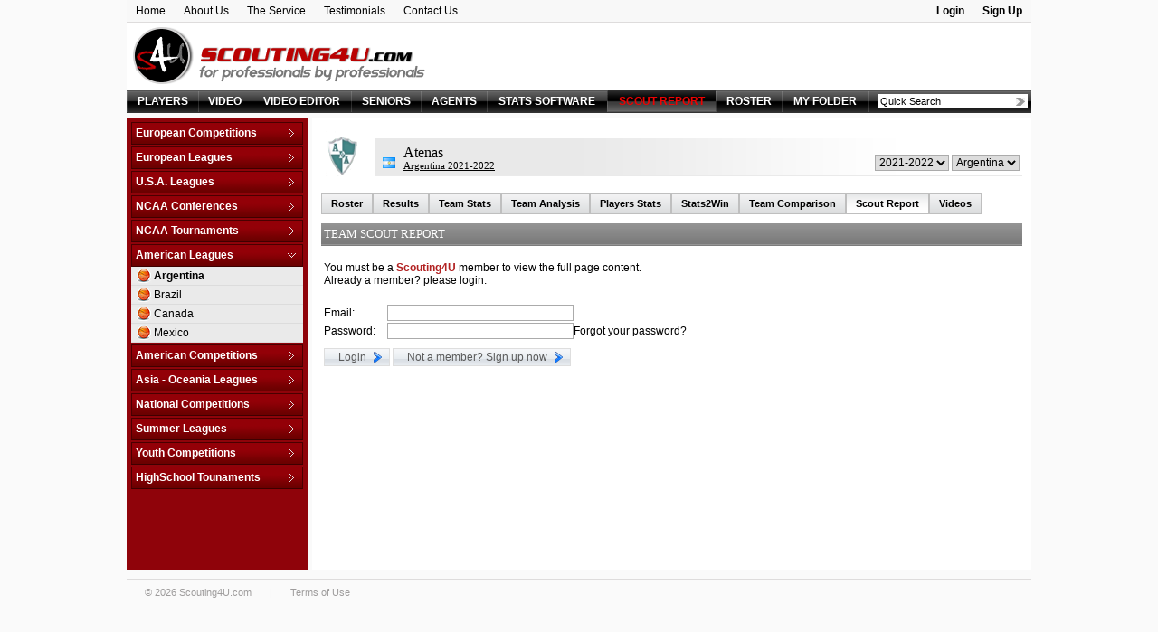

--- FILE ---
content_type: text/html
request_url: http://old.scouting4u.com/37,71,2152,0/atenas-basketball-report
body_size: 44222
content:
<!DOCTYPE HTML PUBLIC "-//W3C//DTD HTML 4.01 Transitional//EN" "http://www.w3.org/TR/html4/loose.dtd">
<html>
<head>
	<META HTTP-EQUIV="Expires" CONTENT="Tue, 01 Jan 1980 1:00:00 GMT">
<META HTTP-EQUIV="Pragma" CONTENT="no-cache">
<title>Atenas basketball scout report, stats, results, box score and video online | Scouting4U</title>
<meta name="description" content="Atenas basketball scout report, stats, results, box score and video online | Scouting4U is a unique basketball scouting service that combines basketball video online with the most sophisticated statistic reports">
<meta name="keywords" content="Atenas basketball, Atenas basketball scout report, Atenas basketball stats, Atenas basketball results, Atenas basketball box score, Atenas basketball video online, basketball scouting, basketball video online, basketball games online, scouting basketball, player profile, basketball, basketball scouting service, scout reports, statistic reports">
<meta http-equiv="Content-type" content="text/html; charset=iso-8859-1" />
<meta http-equiv="Content-language" content="en" />
<meta name="google-site-verification" content="yGHssrbOo8kgZaOof7yJwXNrlvWtBmdvpcK3Oj-fe3o" />
<link href="http://old.scouting4u.com/style.css?88b49695940e8337d00bb0847ecab547" type="text/css" rel="stylesheet" />
<link href="http://old.scouting4u.com/flags_16.css" type="text/css" rel="stylesheet" />
<link href="http://old.scouting4u.com/flags_24.css" type="text/css" rel="stylesheet" />
<link rel="shortcut icon" href="http://old.scouting4u.com/icon.ico" />
<script type="text/javascript">
	var SERVER_URL = "http://old.scouting4u.com/";
	var USER_ID = "";
</script>
<script type="text/javascript" src="http://cdnjs.cloudflare.com/ajax/libs/fingerprintjs2/1.6.1/fingerprint2.min.js"></script>
<script type="text/javascript" src="http://old.scouting4u.com/common/js/common.js?88b49695940e8337d00bb0847ecab547"></script>

</head>
<body>

<table style="width: 1000px;" align="center" border="0" cellpadding="0" cellspacing="0">
<tr valign="top">
	<td>
		<table style="width: 100%; background-color: #F8F8F8; border-bottom: 1px solid #DEDCDC;" align="center" border="0" cellpadding="0" cellspacing="0">
<tr class="dfs" valign="top">
	<td>
		<table border="0" cellpadding="0" cellspacing="0">
		<tr>
			<td class="top_menu"><a href="http://old.scouting4u.com/basketball-scouting-service">Home</a></td>
			<td class="top_menu"><a href="http://old.scouting4u.com/about">About Us</a></td>
			<td class="top_menu"><a href="http://old.scouting4u.com/services">The Service</a></td>
			<td class="top_menu"><a href="http://old.scouting4u.com/testimonials">Testimonials</a></td>
			<td class="top_menu"><a href="" onClick="OpenContactUs(); return false;">Contact Us</a></td>
		</tr>
		</table>
	</td>
	<td align="right">
		<table border="0" cellpadding="0" cellspacing="0">
		<tr>
			
				<td class="top_menu b"><a href="" onClick="showLogin(); return false;">Login</a></td>
				<td class="top_menu b"><a href="" onClick="OpenSignUpRedirect(); return false;">Sign Up</a></td>
			
		</tr>
		</table>

		<script>
		new Fingerprint2().get(function(result, components) {
		  document.getElementById('device_id1').value = result;
		})
		</script>

		<div id="loginFormDiv" class="login_div" style="height: 0px;">
			<form action="http://old.scouting4u.com/login" method="post">
				<table border="0" cellpadding="0" cellspacing="0" align="center" style="width: 100%; margin-top: 3px; margin-bottom: 5px;">
				<tr align="left">
					<td>
						<img src="http://old.scouting4u.com/images/spacer.gif" width="5" height="1" align="absmiddle" border="0" />Email:<img src="http://old.scouting4u.com/images/spacer.gif" width="3" height="1" align="absmiddle" border="0" />
						<input type="text" name="s4uUser" size="15" maxlength="255" class="inp" value="" />
					</td>
					<td>
						Password:<img src="http://old.scouting4u.com/images/spacer.gif" width="3" height="1" align="absmiddle" border="0" />
						<input type="password" name="s4uPwd" size="15" maxlength="255" class="inp" value="" />
					</td>
					<td style="width: 105px;">
						<input type="submit" value="Login" class="btn">
					</td>
				</tr>
				<tr align="left">
					<td colspan="3">
						<img src="http://old.scouting4u.com/images/spacer.gif" width="5" height="1" align="absmiddle" border="0" />
						<a href="https://scoutreport.scouting4u.com/password-reset" target="_blank">Forgot your password?</a>
					</td>
				</tr>
				</table>
				<input type="hidden" name="device_id" id="device_id1" value="" />
				<input type="hidden" name="returnPath" value="/37,71,2152,0/atenas-basketball-report" />
			</form>
		</div>

		<script type="text/javascript">
			function showLogin() {
				if (parseInt(document.getElementById('loginFormDiv').style.height) < 50) {
					document.getElementById('loginFormDiv').style.height = parseInt(document.getElementById('loginFormDiv').style.height) + 5 + 'px';
					try {setTimeout("showLogin()", 25);} catch(e) {}
				} else {
					// try {setTimeout("hideLogin()", 10000);} catch(e) {}
				}
			}
			function hideLogin() {
				if (parseInt(document.getElementById('loginFormDiv').style.height) > 0) {
					document.getElementById('loginFormDiv').style.height = parseInt(document.getElementById('loginFormDiv').style.height) - 5 + 'px';
					try {setTimeout("hideLogin()", 25);} catch(e) {}
				}
			}

			// try {setTimeout("hideLogin()", 10000);} catch(e) {}
		</script>
	</td>
</tr>
</table>

<!--
<div class="contactUsButton"><a href="" onClick="OpenContactUs(); return false;"><img src="http://old.scouting4u.com/images/contact.png" border="0" /></a></div>
-->

<div id="signUpRedirectMsg" class="signUpRedirectMsg" style="font-size: 14pt; font-weight: bold; display: none;" align="center">
	Thank you for your interest in our application!<BR>
	We have a <B>new and exciting</B> version at <a href="http://www.s4upro.com/Home/SignUp" class="red">www.s4upro.com</a>.<BR>
	Click the link or you'll be automatically redirected in <span id="redirectSeconds">10</span> seconds...<BR>
	See you there!
</div>

<div id="contactUsMsg" style="display: none;" class="contactUsMsg dfs">
	<div align="right"><a href="" onClick="CloseContactUs(); return false;"><img src="http://old.scouting4u.com/images/close.gif" border="0" /></a></div>
	<table border="0" cellpadding="3" cellspacing="0" style="width: 100%;">
	<tr valign="top">
		<td style="width: 45%;">
			<div class="big11 red b" style="line-height: 150%;">
				If you...<BR>
				<img src="http://old.scouting4u.com/images/page_next.png" /> Need help<BR>
				<img src="http://old.scouting4u.com/images/page_next.png" /> Have a suggestion to improve our service<BR>
				<img src="http://old.scouting4u.com/images/page_next.png" /> Need a game and you canï¿½t find it<BR>
				<img src="http://old.scouting4u.com/images/page_next.png" /> Need something that we donï¿½t have<BR>
				<img src="http://old.scouting4u.com/images/page_next.png" /> Found an error<BR>
				<img src="http://old.scouting4u.com/images/page_next.png" /> Want to contact us about anything
			</div><BR>

			<div><span style="color: firebrick;"><strong>Scouting4U</strong></span><br /><br />Skype: Scouting4U</div>
<div>Skype: MickeyGorka</div>
<div>&nbsp;</div>
<div>E-mail: <a href="mailto:scouting4u2010@gmail.com"><span style="color: #000000;">scouting4u2010@gmail.com</span></a></div>
		</td>
		<td style="width: 55%;">
			<form name="contactUsForm" action="http://old.scouting4u.com/contact" method="post" target="contactUsIF">
				<table border="0" cellpadding="3" cellspacing="0">
				<tr>
					<td style="width: 120px;">Your Name: *</td>
					<td><input type="text" name="contact_name" id="contact_name" value="" class="inp" style="width: 250px;" maxlength="100" /></td>
				</tr>
				<tr>
					<td>Your Email: *</td>
					<td><input type="text" name="contact_email" id="contact_email" value="" class="inp" style="width: 250px;" maxlength="100" /></td>
				</tr>
				
				<tr>
					<td>Your Phone:</td>
					<td>
						<input type="text" name="contact_phone" class="inp" style="width: 250px;" value="" maxlength="100" />
					</td>
				</tr>
				<tr>
					<td>Your Skype User:</td>
					<td>
						<input type="text" name="contact_skype" class="inp" style="width: 250px;" value="" maxlength="100" />
					</td>
				</tr>
				
				<tr>
					<td>Message Subject: *</td>
					<td>
						<input type="text" name="contact_subject" id="contact_subject" class="inp" style="width: 250px;" maxlength="255" />
					</td>
				</tr>
				<tr valign="top">
					<td>Message:</td>
					<td>
						<textarea name="contact_comments" id="contact_comments" style="width: 250px; height: 100px;" class="inp"></textarea>
					</td>
				</tr>
				<tr>
					<td valign="bottom">Security Code: *</td>
					<td>
						<div><img src="http://old.scouting4u.com/aspcaptcha.asp" width="86" height="21" style="margin: 5px;" /></div>
						<div id="errBadCode" class="alert dfs b" style="visibility: hidden;">Wrong code. Message not sent, please try again.</div>
						<div class="sfs">Type the numbers you see in the picture above.</div>
						<input type="text" name="contact_strCAPTCHA" id="contact_strCAPTCHA" maxlength="8" size="30" class="inp" >
					</td>
				</tr>
				<tr valign="top">
					<td><input type="button" class="btn btn_ok" value="Send" onClick="SubmitContactUs();" /><BR><BR></td>
					<td id="errMsg" class="red sfs" style="visibility: hidden;">* Please fill required fields.</td>
				</tr>
				
				</table><BR>
			</form>
		</td>
	</tr>
	</table>
</div>

<div id="contactUsSubmitMsg" style="display: none;" class="contactUsMsg">
	<B>Thank you, we will get back to you soon.</B>
</div>

<script type="text/javascript">
	function OpenSignUpRedirect() {
		fade("signUpRedirectMsg").fadeIn(500);
		setTimeout(decreaseOneSecond, 1500);
	}

	function decreaseOneSecond() {
		var span = document.getElementById("redirectSeconds");
		var seconds = parseInt(span.innerHTML);
		if (seconds) {
			span.innerHTML = --seconds;
			setTimeout(decreaseOneSecond, 1000);
		} else {
			document.location.href = "http://www.s4upro.com/Home/SignUp";
		}
	}

	function OpenContactUs() {
		setTimeout("document.getElementById('contactUsMsg').style.display = '';", 500);
		fade("contactUsMsg").fadeIn(500);
	}

	function CloseContactUs() {
		fade("contactUsMsg").fadeOut(500);
		setTimeout("document.getElementById('contactUsMsg').style.display = 'none';", 500);
	}

	function SubmitContactUs() {
		document.getElementById("errBadCode").style.visibility = "hidden";
		document.getElementById("errMsg").style.visibility = "hidden";

		if ((document.contactUsForm.contact_name.value == "") ||
			(document.contactUsForm.contact_email.value == "") ||
			(document.contactUsForm.contact_subject.value == "") ||
			(document.contactUsForm.contact_strCAPTCHA.value == "")) {
			document.getElementById("errMsg").style.visibility = "visible";
			return;
		}
		document.contactUsForm.submit();
		//CloseContactUs();
		//setTimeout("OpenSubmitContactUs()", 500);
		//setTimeout("CloseSubmitContactUs()", 2000);
	}
</script>

<iframe name="contactUsIF" id="contactUsIF" style="display: none;"></iframe>


		<table style="width: 100%;" bgcolor="white" align="center" border="0" cellpadding="0" cellspacing="0">
		<tr class="dfs" valign="bottom">
			<td align="left"><a href="http://old.scouting4u.com/"><img src="http://old.scouting4u.com/images/header.png" border="0"></a></td>
			
		</tr>
		</table>

		<table border="0" cellpadding="0" cellspacing="0" class="main_menu">
<tr valign="middle">
	
	<td class="main_menu">
		<a href="http://old.scouting4u.com/basketball-players" class="main_menu">PLAYERS</a>
	</td>
	
	<td class="main_menu">
		<a href="http://old.scouting4u.com/basketball-video" class="main_menu">VIDEO</a>
	</td>
	<td class="main_menu">
		<a href="http://www.s4uv.com" class="main_menu">VIDEO EDITOR</a>
	</td>
	
	<td class="main_menu">
		<a href="http://old.scouting4u.com/basketball-college-seniors" class="main_menu">SENIORS</a>
	</td>
	
	<td class="main_menu">
		<a href="http://old.scouting4u.com/agents" class="main_menu">AGENTS</a>
	</td>
	
	<td class="main_menu">
		<a href="http://old.scouting4u.com/basketball-team-statistics-software" class="main_menu">STATS SOFTWARE</a>
	</td>
	
	<td class="main_menu2">
		<a href="http://old.scouting4u.com/basketball-team-scout-report" class="main_menu2">SCOUT REPORT</a>
	</td>
	
	<td class="main_menu">
		<a href="http://old.scouting4u.com/roster" class="main_menu">ROSTER</a>
	</td>
	
	<td class="main_menu">
		<a href="http://old.scouting4u.com/S2WCoachCorner.asp" class="main_menu">MY FOLDER</a>
	</td>
	<form name="quickSrchForm" id="quickSrchForm" onSubmit="do_search(); return false;">
	<td class="main_menu" style="width: 160px;">
		<div style="position: relative;">
			<input type="text" name="quickSrchInp" id="quickSrchInp" autocomplete="off"
			value="Quick Search" 
			onClick="init_field();" onBlur="check_field_empty();"
			class="search_input"></input>

			<table id="quickSrchHelp" class="search_help" onMouseOver="this.mouseIsOver=true;" onMouseOut="this.mouseIsOver=false;"  border="0" cellpadding="0" cellspacing="0">
			<tr align="left">
				<td style="width: 15px;"><input type="radio" name="quickSrchRdo" value="http://old.scouting4u.com/basketball-players/search?q=" onClick="document.getElementById('quickSrchInp').focus();" style="height: 12px;" checked></td>
				<td style="width: 55px;">Players</td>
				<td style="width: 15px;"><input type="radio" name="quickSrchRdo" value="http://old.scouting4u.com/basketball-college-seniors?q=" onClick="document.getElementById('quickSrchInp').focus();" style="height: 12px;"></td>
				<td>Seniors</td>
			</tr>
			</table>
		</div>
		
		<script type="text/javascript">
			var quickSrchInp 	= document.getElementById("quickSrchInp");
			var quickSrchHelp 	= document.getElementById("quickSrchHelp");
			
			function init_field() {
				if (quickSrchInp.value == "Quick Search") {
					quickSrchInp.value = "";
				}
				quickSrchHelp.style.display="block";
				fade("quickSrchHelp").fadeIn(200);
			}
			
			
			function check_field_empty() {
				if (!quickSrchHelp.mouseIsOver) {
					if (quickSrchInp.value == "") {
						quickSrchInp.value = "Quick Search";
					}
				fade("quickSrchHelp").fadeOut(200);
				setTimeout('quickSrchHelp.style.display="none"', 250);
				}
			}
			
			function do_search() {
				var searchPath = "";
				
				for (var i = 0; i < document.quickSrchForm.quickSrchRdo.length; i++) {
					if (document.quickSrchForm.quickSrchRdo[i].checked) {
						searchPath = document.quickSrchForm.quickSrchRdo[i].value;
					}
				}
				
				goToURL(searchPath + 
						document.getElementById('quickSrchInp').value + 
						'&quickSrchInp=' + 
						document.getElementById('quickSrchInp').value);
			}
		</script>
	</td>
	</form>
</tr>
</table>

		<table style="width: 100%;" align="center" border="0" cellpadding="0" cellspacing="0">
		<tr class="dfs" valign="top">
			
			<td style="width: 200px; background-color: #8F030A;">
				<link rel="stylesheet" type="text/css" href="http://old.scouting4u.com/common/js/sdmenu/sdmenu.css" />
<script type="text/javascript" src="http://old.scouting4u.com/common/js/sdmenu/sdmenu.js">
	/***********************************************
	* Slashdot Menu script- By DimX
	* Submitted to Dynamic Drive DHTML code library: http://www.dynamicdrive.com
	* Visit Dynamic Drive at http://www.dynamicdrive.com/ for full source code
	***********************************************/
</script>
<script type="text/javascript">
// <![CDATA[
var leaguesMenu;
window.onload = function() {
	leaguesMenu = new SDMenu("leaguesMenu");
	leaguesMenu.oneSmOnly = true;		// One expanded submenu at a time
	leaguesMenu.remember = false;		// Store menu states (expanded or collapsed) in cookie and restore later
	leaguesMenu.init();
};
// ]]>
</script>	

<div id="leaguesMenu" class="sdmenu">
	
		<div class="collapsed">
			<span>European Competitions</span>
			
			<a id="LE_ID_21" href="http://old.scouting4u.com/45,21,0,0/adriatic-league-basketball"
			>
				Adriatic League
			</a>
		
			<a id="LE_ID_47" href="http://old.scouting4u.com/41,47,0,0/balkan-league-basketball"
			>
				Balkan League
			</a>
		
			<a id="LE_ID_36" href="http://old.scouting4u.com/29,36,0,0/baltic-elite-division-basketball"
			>
				Baltic Elite Division
			</a>
		
			<a id="LE_ID_372" href="http://old.scouting4u.com/45,372,0,0/champions-league-basketball"
			>
				Champions League
			</a>
		
			<a id="LE_ID_368" href="http://old.scouting4u.com/39,368,0,0/champions-league---qualification-basketball"
			>
				Champions League - Qualification
			</a>
		
			<a id="LE_ID_44" href="http://old.scouting4u.com/23,44,0,0/eurochallenge-basketball"
			>
				EuroChallenge
			</a>
		
			<a id="LE_ID_22" href="http://old.scouting4u.com/45,22,0,0/eurocup-basketball"
			>
				EuroCup
			</a>
		
			<a id="LE_ID_2" href="http://old.scouting4u.com/45,2,0,0/euroleague-basketball"
			>
				Euroleague
			</a>
		
			<a id="LE_ID_1" href="http://old.scouting4u.com/45,1,0,0/fiba-europe-cup-basketball"
			>
				FIBA Europe Cup
			</a>
		
			<a id="LE_ID_95" href="http://old.scouting4u.com/45,95,0,0/vtb-league-basketball"
			>
				VTB League
			</a>
		
				</div>
			
		<div class="collapsed">
			<span>European Leagues</span>
			
			<a id="LE_ID_55" href="http://old.scouting4u.com/45,55,0,0/austria-basketball"
			>
				Austria
			</a>
		
			<a id="LE_ID_334" href="http://old.scouting4u.com/,334,0,0/belarus-basketball"
			>
				Belarus
			</a>
		
			<a id="LE_ID_7" href="http://old.scouting4u.com/39,7,0,0/belgium-basketball"
			>
				Belgium
			</a>
		
			<a id="LE_ID_264" href="http://old.scouting4u.com/35,264,0,0/bosnia--herzegovina-basketball"
			>
				Bosnia & Herzegovina
			</a>
		
			<a id="LE_ID_49" href="http://old.scouting4u.com/45,49,0,0/bulgaria-basketball"
			>
				Bulgaria
			</a>
		
			<a id="LE_ID_50" href="http://old.scouting4u.com/45,50,0,0/croatia-basketball"
			>
				Croatia
			</a>
		
			<a id="LE_ID_124" href="http://old.scouting4u.com/35,124,0,0/cyprus-basketball"
			>
				Cyprus
			</a>
		
			<a id="LE_ID_35" href="http://old.scouting4u.com/45,35,0,0/czech-republic-basketball"
			>
				Czech Republic
			</a>
		
			<a id="LE_ID_157" href="http://old.scouting4u.com/45,157,0,0/denmark-basketball"
			>
				Denmark
			</a>
		
			<a id="LE_ID_15" href="http://old.scouting4u.com/29,15,0,0/estonia-basketball"
			>
				Estonia
			</a>
		
			<a id="LE_ID_91" href="http://old.scouting4u.com/45,91,0,0/finland-basketball"
			>
				Finland
			</a>
		
			<a id="LE_ID_9" href="http://old.scouting4u.com/45,9,0,0/france-basketball"
			>
				France
			</a>
		
			<a id="LE_ID_76" href="http://old.scouting4u.com/45,76,0,0/france-d2-basketball"
			>
				France D2
			</a>
		
			<a id="LE_ID_256" href="http://old.scouting4u.com/45,256,0,0/france-d3-basketball"
			>
				France D3
			</a>
		
			<a id="LE_ID_17" href="http://old.scouting4u.com/45,17,0,0/germany-basketball"
			>
				Germany
			</a>
		
			<a id="LE_ID_78" href="http://old.scouting4u.com/45,78,0,0/germany-d2-basketball"
			>
				Germany D2
			</a>
		
			<a id="LE_ID_358" href="http://old.scouting4u.com/45,358,0,0/germany-d3-basketball"
			>
				Germany D3
			</a>
		
			<a id="LE_ID_10" href="http://old.scouting4u.com/45,10,0,0/greece-basketball"
			>
				Greece
			</a>
		
			<a id="LE_ID_18" href="http://old.scouting4u.com/45,18,0,0/hungary-basketball"
			>
				Hungary
			</a>
		
			<a id="LE_ID_338" href="http://old.scouting4u.com/33,338,0,0/iceland-basketball"
			>
				Iceland
			</a>
		
			<a id="LE_ID_359" href="http://old.scouting4u.com/27,359,0,0/ireland-basketball"
			>
				Ireland
			</a>
		
			<a id="LE_ID_3" href="http://old.scouting4u.com/45,3,0,0/israel-basketball"
			>
				Israel
			</a>
		
			<a id="LE_ID_118" href="http://old.scouting4u.com/45,118,0,0/israel-d2-basketball"
			>
				Israel D2
			</a>
		
			<a id="LE_ID_30" href="http://old.scouting4u.com/45,30,0,0/italy-basketball"
			>
				Italy
			</a>
		
			<a id="LE_ID_31" href="http://old.scouting4u.com/45,31,0,0/italy-d2-basketball"
			>
				Italy D2
			</a>
		
			<a id="LE_ID_92" href="http://old.scouting4u.com/29,92,0,0/latvia-basketball"
			>
				Latvia
			</a>
		
			<a id="LE_ID_19" href="http://old.scouting4u.com/45,19,0,0/lithuania-basketball"
			>
				Lithuania
			</a>
		
			<a id="LE_ID_360" href="http://old.scouting4u.com/37,360,0,0/luxembourg-basketball"
			>
				Luxembourg
			</a>
		
			<a id="LE_ID_54" href="http://old.scouting4u.com/35,54,0,0/netherlands-basketball"
			>
				Netherlands
			</a>
		
			<a id="LE_ID_361" href="http://old.scouting4u.com/45,361,0,0/norway-basketball"
			>
				Norway
			</a>
		
			<a id="LE_ID_11" href="http://old.scouting4u.com/45,11,0,0/poland-basketball"
			>
				Poland
			</a>
		
			<a id="LE_ID_12" href="http://old.scouting4u.com/45,12,0,0/portugal-basketball"
			>
				Portugal
			</a>
		
			<a id="LE_ID_97" href="http://old.scouting4u.com/45,97,0,0/romania-basketball"
			>
				Romania
			</a>
		
			<a id="LE_ID_29" href="http://old.scouting4u.com/19,29,0,0/russia-basketball"
			>
				Russia
			</a>
		
			<a id="LE_ID_51" href="http://old.scouting4u.com/45,51,0,0/serbia-basketball"
			>
				Serbia
			</a>
		
			<a id="LE_ID_56" href="http://old.scouting4u.com/45,56,0,0/slovakia-basketball"
			>
				Slovakia
			</a>
		
			<a id="LE_ID_20" href="http://old.scouting4u.com/45,20,0,0/slovenia-basketball"
			>
				Slovenia
			</a>
		
			<a id="LE_ID_4" href="http://old.scouting4u.com/45,4,0,0/spain-basketball"
			>
				Spain
			</a>
		
			<a id="LE_ID_195" href="http://old.scouting4u.com/45,195,0,0/spain-d2-basketball"
			>
				Spain D2
			</a>
		
			<a id="LE_ID_274" href="http://old.scouting4u.com/45,274,0,0/spain-d3-basketball"
			>
				Spain D3
			</a>
		
			<a id="LE_ID_46" href="http://old.scouting4u.com/45,46,0,0/sweden-basketball"
			>
				Sweden
			</a>
		
			<a id="LE_ID_13" href="http://old.scouting4u.com/45,13,0,0/switzerland-basketball"
			>
				Switzerland
			</a>
		
			<a id="LE_ID_5" href="http://old.scouting4u.com/45,5,0,0/turkey-basketball"
			>
				Turkey
			</a>
		
			<a id="LE_ID_362" href="http://old.scouting4u.com/45,362,0,0/turkey-d2-basketball"
			>
				Turkey D2
			</a>
		
			<a id="LE_ID_34" href="http://old.scouting4u.com/37,34,0,0/ukraine-basketball"
			>
				Ukraine
			</a>
		
			<a id="LE_ID_322" href="http://old.scouting4u.com/41,322,0,0/united-kingdom-basketball"
			>
				United Kingdom
			</a>
		
				</div>
			
		<div class="collapsed">
			<span>U.S.A. Leagues</span>
			
			<a id="LE_ID_37" href="http://old.scouting4u.com/45,37,0,0/d-league-basketball"
			>
				D-League
			</a>
		
			<a id="LE_ID_27" href="http://old.scouting4u.com/45,27,0,0/nba-basketball"
			>
				NBA
			</a>
		
				</div>
			
		<div class="collapsed">
			<span>NCAA Conferences</span>
			
			<a id="LE_ID_194" href="http://old.scouting4u.com/45,194,0,0/non-conf-games-basketball"
			>
				Non-Conf Games
			</a>
		
			<a id="LE_ID_198" href="http://old.scouting4u.com/43,198,0,0/america-east-basketball"
			>
				America East
			</a>
		
			<a id="LE_ID_340" href="http://old.scouting4u.com/43,340,0,0/american-athletic-basketball"
			>
				American Athletic
			</a>
		
			<a id="LE_ID_197" href="http://old.scouting4u.com/43,197,0,0/atlantic-coast-basketball"
			>
				Atlantic Coast
			</a>
		
			<a id="LE_ID_203" href="http://old.scouting4u.com/43,203,0,0/atlantic-sun-basketball"
			>
				Atlantic Sun
			</a>
		
			<a id="LE_ID_196" href="http://old.scouting4u.com/43,196,0,0/atlantic-10-basketball"
			>
				Atlantic-10
			</a>
		
			<a id="LE_ID_208" href="http://old.scouting4u.com/43,208,0,0/big-10-basketball"
			>
				Big 10
			</a>
		
			<a id="LE_ID_204" href="http://old.scouting4u.com/43,204,0,0/big-12-basketball"
			>
				Big 12
			</a>
		
			<a id="LE_ID_205" href="http://old.scouting4u.com/43,205,0,0/big-east-basketball"
			>
				Big East
			</a>
		
			<a id="LE_ID_206" href="http://old.scouting4u.com/43,206,0,0/big-sky-basketball"
			>
				Big Sky
			</a>
		
			<a id="LE_ID_207" href="http://old.scouting4u.com/43,207,0,0/big-south-basketball"
			>
				Big South
			</a>
		
			<a id="LE_ID_209" href="http://old.scouting4u.com/43,209,0,0/big-west-basketball"
			>
				Big West
			</a>
		
			<a id="LE_ID_211" href="http://old.scouting4u.com/43,211,0,0/caa-basketball"
			>
				CAA
			</a>
		
			<a id="LE_ID_210" href="http://old.scouting4u.com/43,210,0,0/c-usa-basketball"
			>
				C-USA
			</a>
		
			<a id="LE_ID_213" href="http://old.scouting4u.com/43,213,0,0/horizon-basketball"
			>
				Horizon
			</a>
		
			<a id="LE_ID_217" href="http://old.scouting4u.com/43,217,0,0/ivy-league-basketball"
			>
				Ivy League
			</a>
		
			<a id="LE_ID_218" href="http://old.scouting4u.com/43,218,0,0/maac-basketball"
			>
				MAAC
			</a>
		
			<a id="LE_ID_219" href="http://old.scouting4u.com/43,219,0,0/mac-basketball"
			>
				MAC
			</a>
		
			<a id="LE_ID_220" href="http://old.scouting4u.com/43,220,0,0/meac-basketball"
			>
				MEAC
			</a>
		
			<a id="LE_ID_221" href="http://old.scouting4u.com/43,221,0,0/missouri-valley-basketball"
			>
				Missouri Valley
			</a>
		
			<a id="LE_ID_222" href="http://old.scouting4u.com/43,222,0,0/mountain-west-basketball"
			>
				Mountain West
			</a>
		
			<a id="LE_ID_223" href="http://old.scouting4u.com/43,223,0,0/nec-basketball"
			>
				NEC
			</a>
		
			<a id="LE_ID_224" href="http://old.scouting4u.com/43,224,0,0/ohio-valley-basketball"
			>
				Ohio Valley
			</a>
		
			<a id="LE_ID_214" href="http://old.scouting4u.com/41,214,0,0/pacific-12-basketball"
			>
				Pacific 12
			</a>
		
			<a id="LE_ID_225" href="http://old.scouting4u.com/43,225,0,0/patriot-basketball"
			>
				Patriot
			</a>
		
			<a id="LE_ID_215" href="http://old.scouting4u.com/43,215,0,0/sec-basketball"
			>
				SEC
			</a>
		
			<a id="LE_ID_226" href="http://old.scouting4u.com/43,226,0,0/socon-basketball"
			>
				SoCon
			</a>
		
			<a id="LE_ID_227" href="http://old.scouting4u.com/43,227,0,0/southland-basketball"
			>
				Southland
			</a>
		
			<a id="LE_ID_228" href="http://old.scouting4u.com/43,228,0,0/summit-league-basketball"
			>
				Summit League
			</a>
		
			<a id="LE_ID_229" href="http://old.scouting4u.com/43,229,0,0/sun-belt-basketball"
			>
				Sun Belt
			</a>
		
			<a id="LE_ID_230" href="http://old.scouting4u.com/43,230,0,0/swac-basketball"
			>
				SWAC
			</a>
		
			<a id="LE_ID_231" href="http://old.scouting4u.com/43,231,0,0/wac-basketball"
			>
				WAC
			</a>
		
			<a id="LE_ID_232" href="http://old.scouting4u.com/43,232,0,0/west-coast-basketball"
			>
				West Coast
			</a>
		
				</div>
			
		<div class="collapsed">
			<span>NCAA Tournaments</span>
			
			<a id="LE_ID_320" href="http://old.scouting4u.com/41,320,0,0/college-basketball-i-basketball"
			>
				College Basketball I.
			</a>
		
			<a id="LE_ID_321" href="http://old.scouting4u.com/39,321,0,0/college-insider-t-basketball"
			>
				College Insider T.
			</a>
		
			<a id="LE_ID_233" href="http://old.scouting4u.com/41,233,0,0/ncaa-tournament-basketball"
			>
				NCAA Tournament
			</a>
		
			<a id="LE_ID_293" href="http://old.scouting4u.com/41,293,0,0/nit-tournament-basketball"
			>
				NIT Tournament
			</a>
		
			<a id="LE_ID_365" href="http://old.scouting4u.com/25,365,0,0/vegas-16-basketball"
			>
				Vegas 16
			</a>
		
				</div>
			
		<div class="collapsed">
			<span>American Leagues</span>
			
			<a id="LE_ID_71" href="http://old.scouting4u.com/45,71,0,0/argentina-basketball"
			class="b"
					>
				Argentina
					<script type="text/javascript">
						/* Expand selected league menu */
						document.getElementById("LE_ID_71").parentNode.setAttribute("class", "");
					</script>
					
			</a>
		
			<a id="LE_ID_72" href="http://old.scouting4u.com/45,72,0,0/brazil-basketball"
			>
				Brazil
			</a>
		
			<a id="LE_ID_335" href="http://old.scouting4u.com/39,335,0,0/canada-basketball"
			>
				Canada
			</a>
		
			<a id="LE_ID_104" href="http://old.scouting4u.com/45,104,0,0/mexico-basketball"
			>
				Mexico
			</a>
		
				</div>
			
		<div class="collapsed">
			<span>American Competitions</span>
			
			<a id="LE_ID_199" href="http://old.scouting4u.com/39,199,0,0/fiba-americas-league-basketball"
			>
				FIBA Americas League
			</a>
		
			<a id="LE_ID_357" href="http://old.scouting4u.com/33,357,0,0/liga-sudamericana-basketball"
			>
				Liga Sudamericana
			</a>
		
				</div>
			
		<div class="collapsed">
			<span>Asia - Oceania Leagues</span>
			
			<a id="LE_ID_14" href="http://old.scouting4u.com/45,14,0,0/australia-basketball"
			>
				Australia
			</a>
		
			<a id="LE_ID_255" href="http://old.scouting4u.com/45,255,0,0/china-basketball"
			>
				China
			</a>
		
			<a id="LE_ID_339" href="http://old.scouting4u.com/45,339,0,0/japan-basketball"
			>
				Japan
			</a>
		
			<a id="LE_ID_290" href="http://old.scouting4u.com/45,290,0,0/korea-republic-basketball"
			>
				Korea Republic
			</a>
		
			<a id="LE_ID_271" href="http://old.scouting4u.com/23,271,0,0/lebanon-basketball"
			>
				Lebanon
			</a>
		
			<a id="LE_ID_363" href="http://old.scouting4u.com/41,363,0,0/pba-commissioners-cup-basketball"
			>
				PBA Commissioners Cup
			</a>
		
			<a id="LE_ID_364" href="http://old.scouting4u.com/39,364,0,0/pba-governors-cup-basketball"
			>
				PBA Governors Cup
			</a>
		
			<a id="LE_ID_258" href="http://old.scouting4u.com/39,258,0,0/pba-philippine-cup-basketball"
			>
				PBA Philippine Cup
			</a>
		
				</div>
			
		<div class="collapsed">
			<span>National Competitions</span>
			
			<a id="LE_ID_263" href="http://old.scouting4u.com/24,263,0,0/africabasket-basketball"
			>
				AfricaBasket
			</a>
		
			<a id="LE_ID_41" href="http://old.scouting4u.com/24,41,0,0/americabasket-basketball"
			>
				Americabasket
			</a>
		
			<a id="LE_ID_326" href="http://old.scouting4u.com/24,326,0,0/asiabasket-basketball"
			>
				Asiabasket
			</a>
		
			<a id="LE_ID_308" href="http://old.scouting4u.com/18,308,0,0/centrobasket-championship-basketball"
			>
				Centrobasket Championship
			</a>
		
			<a id="LE_ID_40" href="http://old.scouting4u.com/38,40,0,0/eurobasket-basketball"
			>
				Eurobasket
			</a>
		
			<a id="LE_ID_53" href="http://old.scouting4u.com/43,53,0,0/eurobasket-qualification-basketball"
			>
				Eurobasket Qualification
			</a>
		
			<a id="LE_ID_327" href="http://old.scouting4u.com/24,327,0,0/oceania-championship-basketball"
			>
				Oceania Championship
			</a>
		
			<a id="LE_ID_309" href="http://old.scouting4u.com/35,309,0,0/olimpic-qualification-basketball"
			>
				Olimpic Qualification
			</a>
		
			<a id="LE_ID_48" href="http://old.scouting4u.com/36,48,0,0/olympic-games-basketball"
			>
				Olympic Games
			</a>
		
			<a id="LE_ID_261" href="http://old.scouting4u.com/24,261,0,0/pan-american-basketball"
			>
				Pan American
			</a>
		
			<a id="LE_ID_307" href="http://old.scouting4u.com/18,307,0,0/s-american-championship-basketball"
			>
				S. American Championship
			</a>
		
			<a id="LE_ID_236" href="http://old.scouting4u.com/,236,0,0/universiade-basketball"
			>
				Universiade
			</a>
		
			<a id="LE_ID_57" href="http://old.scouting4u.com/32,57,0,0/mundobasket-basketball"
			>
				MundoBasket
			</a>
		
				</div>
			
		<div class="collapsed">
			<span>Summer Leagues</span>
			
			<a id="LE_ID_38" href="http://old.scouting4u.com/36,38,0,0/nba---las-vegas-basketball"
			>
				NBA - Las Vegas
			</a>
		
			<a id="LE_ID_39" href="http://old.scouting4u.com/28,39,0,0/nba---orlando-basketball"
			>
				NBA - Orlando
			</a>
		
			<a id="LE_ID_352" href="http://old.scouting4u.com/30,352,0,0/nba---utah-basketball"
			>
				NBA - Utah
			</a>
		
			<a id="LE_ID_106" href="http://old.scouting4u.com/31,106,0,0/portsmouth-tournament-basketball"
			>
				Portsmouth Tournament
			</a>
		
				</div>
			
		<div class="collapsed">
			<span>Youth Competitions</span>
			
			<a id="LE_ID_350" href="http://old.scouting4u.com/24,350,0,0/am-championship-u-16-a-basketball"
			>
				AM Championship U-16 A
			</a>
		
			<a id="LE_ID_341" href="http://old.scouting4u.com/26,341,0,0/am-championship-u-18-a-basketball"
			>
				AM Championship U-18 A
			</a>
		
			<a id="LE_ID_342" href="http://old.scouting4u.com/22,342,0,0/cocaba-u-15-basketball"
			>
				COCABA U-15
			</a>
		
			<a id="LE_ID_310" href="http://old.scouting4u.com/40,310,0,0/eu-championship-u-16-a-basketball"
			>
				EU Championship U-16 A
			</a>
		
			<a id="LE_ID_311" href="http://old.scouting4u.com/30,311,0,0/eu-championship-u-16-b-basketball"
			>
				EU Championship U-16 B
			</a>
		
			<a id="LE_ID_315" href="http://old.scouting4u.com/40,315,0,0/eu-championship-u-18-a-basketball"
			>
				EU Championship U-18 A
			</a>
		
			<a id="LE_ID_316" href="http://old.scouting4u.com/32,316,0,0/eu-championship-u-18-b-basketball"
			>
				EU Championship U-18 B
			</a>
		
			<a id="LE_ID_59" href="http://old.scouting4u.com/40,59,0,0/eu-championship-u-20-a-basketball"
			>
				EU Championship U-20 A
			</a>
		
			<a id="LE_ID_317" href="http://old.scouting4u.com/30,317,0,0/eu-championship-u-20-b-basketball"
			>
				EU Championship U-20 B
			</a>
		
			<a id="LE_ID_346" href="http://old.scouting4u.com/30,346,0,0/world-championship-u-17-basketball"
			>
				World Championship U-17
			</a>
		
			<a id="LE_ID_351" href="http://old.scouting4u.com/39,351,0,0/world-championship-u-19-basketball"
			>
				World Championship U-19
			</a>
		
			<a id="LE_ID_367" href="http://old.scouting4u.com/30,367,0,0/filoil-flying-v-basketball"
			>
				FilOil Flying V
			</a>
		
			<a id="LE_ID_366" href="http://old.scouting4u.com/27,366,0,0/philippines-ncaa-basketball"
			>
				Philippines NCAA
			</a>
		
			<a id="LE_ID_371" href="http://old.scouting4u.com/33,371,0,0/philippines-uaap-basketball"
			>
				Philippines UAAP
			</a>
		
				</div>
			
		<div class="collapsed">
			<span>HighSchool Tounaments</span>
			
			<a id="LE_ID_476" href="http://old.scouting4u.com/31,476,0,0/new-mexico-basketball"
			>
				New Mexico
			</a>
		
			<a id="LE_ID_477" href="http://old.scouting4u.com/31,477,0,0/new-mexico-w-basketball"
			>
				New Mexico (W)
			</a>
		
</div>

			</td>
			<td style="width: 5px;"></td>
			<td style="width: 795px;" bgcolor="white">
			
	<style>
		.opacity_change {
			opacity:0.4; 
			filter:alpha(opacity=40); 
			cursor:pointer;
		}
		
		.opacity_change:hover {
			opacity:1; 
			filter:alpha(opacity=100); 
		}
		
		.matches {
			position: absolute;
			height: 100px;
			overflow: auto;
			display: none;
			background: white;
			z-index: 3;
		}
	</style>

	<iframe name="targetIF" id="targetIF" style="display: none;"></iframe>

	<table style="width: 100%; height: 500px;" bgcolor="white" border="0" cellspacing="0" cellpadding="10">
	<tr valign="top">
		<td>
			<table style="width: 100%;" border="0" cellspacing="0" cellpadding="0">
			<tr valign="top">
				<td colspan="3">
					


<table style="width: 100%;" cellpadding="0" cellspacing="0" border="0">
<tr valign="bottom">
	
    <td style="width: 60px;" id="teamLogo">
		<a class="tab_text" href="http://old.scouting4u.com/37,71,2152,0/atenas-basketball">
			<img src="http://old.scouting4u.com/upload/scout2win/teams/2152/atenas.gif" style="height: 50px; margin: 5px;" onError="document.getElementById('teamLogo').style.display='none';" border="0" />
		</a>
    </td>   
			
    <td>
		
        <table class="header" border="0" style="margin-bottom: 5px;">
        <tr valign="bottom">
			
			<td style="width: 16px;">
		        <table style="width:16px; height:16px;" title="Argentina" border="0" cellpadding="0" cellspacing="0"><tr><td class="flag_16 left_16 argentina_16_left"></td></tr></table>			
	        </td>
			
	        <td>
				<h1>
					Atenas
				</h1>
				<span class="sfs"><a href="http://old.scouting4u.com/37,71,0,0/argentina-basketball" class="ul">Argentina 2021-2022</a></span>
	        </td>
			
	        <td align="right" class="dfs">
				<div><img src="http://old.scouting4u.com/images/spacer.gif" width="1" height="5" align="absmiddle" border="0" /></div>
		        <select class="inp" onChange="goToURL(this.value)">
		        
			           <option value="/16,71,2152,0/atenas-basketball-report" >2010-2011</option>
			           <option value="/19,71,2152,0/atenas-basketball-report" >2012-2013</option>
			           <option value="/21,71,2152,0/atenas-basketball-report" >2013-2014</option>
			           <option value="/23,71,2152,0/atenas-basketball-report" >2014-2015</option>
			           <option value="/25,71,2152,0/atenas-basketball-report" >2015-2016</option>
			           <option value="/27,71,2152,0/atenas-basketball-report" >2016-2017</option>
			           <option value="/29,71,2152,0/atenas-basketball-report" >2017-2018</option>
			           <option value="/31,71,2152,0/atenas-basketball-report" >2018-2019</option>
			           <option value="/33,71,2152,0/atenas-basketball-report" >2019-2020</option>
			           <option value="/35,71,2152,0/atenas-basketball-report" >2020-2021</option>
			           <option value="/37,71,2152,0/atenas-basketball-report" selected>2021-2022</option>
			           <option value="/39,71,2152,0/atenas-basketball-report" >2022-2023</option>
			           <option value="/43,71,2152,0/atenas-basketball-report" >2024-2025</option>
			           <option value="/45,71,2152,0/atenas-basketball-report" >2025-2026</option>
		        </select>
				<select class="inp" onChange="goToURL(this.value)">
		        
			           <option value="/37,71,2152,0/atenas-basketball-report" selected>Argentina</option>
		        </select>
	        </td>
			
        </tr>
        </table>
    </td>
</tr>
</table><BR>


<table style="width: 100%;" cellpadding="0" cellspacing="0" border="0">
<tr valign="bottom">
	<td>
		<table cellpadding="0" cellspacing="0" border="0">	
		<tr>
			<td class="tab" id="RosterTab">
				<a class="tab_text" href="http://old.scouting4u.com/37,71,2152,0/atenas-basketball">
					Roster
				</a>
			</td>
			<td class="tab" id="TeamResultsTab">
				<a class="tab_text" href="http://old.scouting4u.com/37,71,2152,0/atenas-basketball-results">
					Results
				</a>
			</td>
			<td class="tab" id="TeamStatsTab">
				<a class="tab_text" href="http://old.scouting4u.com/37,71,2152,0/atenas-basketball-team-stats">
					Team Stats
				</a>
			</td>
			<td class="tab" id="TeamStatsAnalysisTab">
				<a class="tab_text" href="http://old.scouting4u.com/37,71,2152,0/atenas-basketball-team-stats-analysis">
					Team Analysis
				</a>
			</td>
			<td class="tab" id="PlayersStatsTab">
				<a class="tab_text" href="http://old.scouting4u.com/37,71,2152,0/atenas-basketball-players-stats">
					Players Stats
				</a>
			</td>
			<td class="tab" id="Stats2WinTab">
				<a class="tab_text" href="http://old.scouting4u.com/37,71,2152,0/atenas-basketball-stats">
					Stats2Win
				</a>
			</td>
			<td class="tab" id="TeamComparisonTab">
				<a class="tab_text" href="http://old.scouting4u.com/37,71,2152,0/atenas-basketball-comparison">
					Team Comparison
				</a>
			</td>
			<td class="tab" id="ScoutReportTab">
				<a class="tab_text" href="http://old.scouting4u.com/37,71,2152,0/atenas-basketball-report">
					Scout Report
				</a>
			</td>
            <td class="tab" id="TeamVideoTab">
				<a class="tab_text" href="http://old.scouting4u.com/37,71,2152,0/atenas-basketball-video">
					Videos
				</a>
			</td>
							
			
		</tr>
		</table>
	</td>
</tr>
</table>


					<script type="text/javascript">
						document.getElementById("ScoutReportTab").setAttribute("class", "tab_on");
					</script>
				</td>
			</tr>
			<tr style="height: 10px;">
				<td colspan="3"></td>
			</tr>
			<tr valign="top">
				<td>
					<table style="width: 100%;" class="sfs" border="0" cellpadding="3" cellspacing="0">
					<tr class="table_header" align="left">
						<td colspan="100">TEAM SCOUT REPORT</td>
					</tr>
					</table><br>
					
					
						<table class="dfs">
						<tr>
							<td>
								<div>You must be a&nbsp;<span style="color: firebrick;"><strong>Scouting4U</strong> </span>member to view the full page content.<br />Already a member? please login:</div><script>
var fingerprint;
new Fingerprint2().get(function(result, components) {
	document.getElementById('device_id2').value = result;
})
</script>

<form name="loginFormMain" action="http://old.scouting4u.com/login?rnd=11275" method="post">
<table cellpadding="0" cellspacing="0" border="0" class="dfs" style="margin-top: 10px;">

<tr style="height: 10px;"><td></td></tr>
<tr>
	<td style="width: 70px;">Email:</td>
	<td>
		<input type="text" name="s4uUser" maxlength="255" class="inp" value="" style="width: 200px;" />
	</td>
</tr>
<tr style="height: 2px;"><td></td></tr>
<tr>
	<td>Password:</td>
	<td>
		<input type="password" name="s4uPwd" maxlength="255" class="inp" value="" style="width: 200px;" />
	</td>
	<td>
		<a href="https://app.s4upro.com/password-reset" target="_blank">Forgot your password?</a>
	</td>
</tr>
<tr style="height: 10px;"><td></td></tr>
<tr>
	<td colspan="2">
		<nobr>
			<input type="submit" class="btn btn_next" value="Login" />
			<input type="button" class="btn btn_next" value="Not a member? Sign up now" onClick="OpenSignUpRedirect(); return false;" />
		</nobr>
	</td>
</tr>
</table>
<input type="hidden" name="device_id" id="device_id2" value="" />
<input type="hidden" name="returnPath" value="/37,71,2152,0/atenas-basketball-report" />
</form><br><br>

							</td>
						</tr>
						</table>
					
				</td>
			</tr>
			</table>
		</td>
	</tr>
	</table>
			</td>
		</tr>
		</table>
	</td>
</tr>
</table>

<TABLE style="width: 1000px; height: 30px; margin-top: 10px; border-top: #DEDCDC 1px solid;" align="center" cellpadding="0" cellspacing="0" border="0">
<TR>
	<TD class="sfs dim">
		<img src="http://old.scouting4u.com/images/spacer.gif" width="10" height="1" align="absmiddle" border="0" />&copy; 2026 Scouting4U.com<img src="http://old.scouting4u.com/images/spacer.gif" width="10" height="1" align="absmiddle" border="0" />|<img src="http://old.scouting4u.com/images/spacer.gif" width="10" height="1" align="absmiddle" border="0" /><a href="http://old.scouting4u.com/terms-of-use" class="dim">Terms of Use</a>
	</TD>
</TR>
</TABLE>

<iframe name="actionIF" id="actionIF" src="" style="display: none;"></iframe>


<script type="text/javascript">

  var _gaq = _gaq || [];
  _gaq.push(['_setAccount', 'UA-2178984-1']);
  _gaq.push(['_trackPageview']);

  (function() {
    var ga = document.createElement('script'); ga.type = 'text/javascript'; ga.async = true;
    ga.src = ('https:' == document.location.protocol ? 'https://ssl' : 'http://www') + '.google-analytics.com/ga.js';
    var s = document.getElementsByTagName('script')[0]; s.parentNode.insertBefore(ga, s);
  })();

</script>


</body>
</html>

